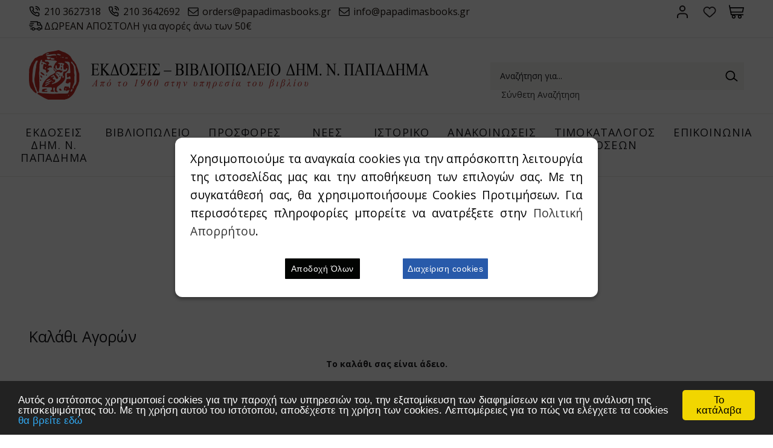

--- FILE ---
content_type: text/css
request_url: http://www.papadimasbooks.gr/js/owl-carousel/owl.theme.css
body_size: 5329
content:
* Owl Carousel Owl Demo Theme * v1.3.2 */ .owl-theme .owl-controls {
    margin-top: 10px;
    text-align: center;
}


/* Styling Next and Prev buttons */

.owl-theme .owl-controls .owl-buttons div {
    color: #FFF;
    display: inline-block;
    zoom: 1;
    *display: inline;
    /*IE7 life-saver */
    margin: 5px;
    padding: 3px 10px;
    font-size: 12px;
    -webkit-border-radius: 30px;
    -moz-border-radius: 30px;
    border-radius: 30px;
    background: #869791;
    filter: Alpha(Opacity=50);
    /*IE7 fix*/
    opacity: 0.5;
}


/* Clickable class fix problem with hover on touch devices */


/* Use it for non-touch hover action */

.owl-theme .owl-controls.clickable .owl-buttons div:hover {
    filter: Alpha(Opacity=100);
    /*IE7 fix*/
    opacity: 1;
    text-decoration: none;
}


/* Styling Pagination*/

.owl-theme .owl-controls .owl-page {
    display: inline-block;
    zoom: 1;
    *display: inline;
    /*IE7 life-saver */
}

.owl-theme .owl-controls .owl-page span {
    display: block;
    width: 12px;
    height: 12px;
    margin: 5px 7px;
    filter: Alpha(Opacity=50);
    /*IE7 fix*/
    opacity: 0.5;
    -webkit-border-radius: 20px;
    -moz-border-radius: 20px;
    border-radius: 20px;
    background: #869791;
}

.owl-theme .owl-controls .owl-page.active span,
.owl-theme .owl-controls.clickable .owl-page:hover span {
    filter: Alpha(Opacity=100);
    /*IE7 fix*/
    opacity: 1;
}


/* If PaginationNumbers is true */

.owl-theme .owl-controls .owl-page span.owl-numbers {
    height: auto;
    width: auto;
    color: #FFF;
    padding: 2px 10px;
    font-size: 12px;
    -webkit-border-radius: 30px;
    -moz-border-radius: 30px;
    border-radius: 30px;
}


/* preloading images */

.owl-item.loading {
    min-height: 150px;
    background: url(AjaxLoader.gif) no-repeat center center
}


/* Carousel */

.carousel.owl-theme .owl-controls {
    margin: 0px;
    padding: 0px;
    height: 0px;
}

.carousel.owl-theme .owl-controls .owl-buttons {
    position: absolute;
    width: 100%;
    left: 0px;
    top: 60%;
    height: 0px;
    z-index: 2;
    display: block;
    margin: 0px;
    padding: 0px;
}

.carousel.owl-theme .owl-controls .owl-buttons div {
    text-indent: -9999px;
    display: block;
    margin: -20px -40px 0px;
    padding: 10px;
    float: left;
    height: 40px;
    width: 20px;
    background: url(../../images/icon_next.svg) no-repeat left center;
    box-shadow: 1px 1px 1px rgba(0, 0, 0, 1);
    border-radius: 0px;
    box-shadow: none;
    transform: rotateY(180deg);
}

.carousel.owl-theme .owl-controls .owl-buttons div+div {
    background: url(../../images/icon_next.svg) no-repeat right center;
    float: right;
    transform: rotateY(0);
}


/* Mainbanner */

.mainbanner .owl-theme .owl-controls {
    position: absolute;
    width: 100%;
    left: 0px;
    top: 50%;
    height: 0px;
}

.mainbanner .owl-theme .owl-buttons div {
    margin: -30px 0px 0px;
    padding: 0px;
    float: left;
    background: url(../../images/icon_arrow.png) no-repeat center center;
    text-indent: -9999px;
    display: block;
    height: 60px;
    width: 50px;
    overflow: hidden;
}

.mainbanner .owl-theme .owl-buttons div+div {
    float: right;
    transform: rotate(180deg);
    -ms-transform: rotate(180deg);
    -webkit-transform: rotate(180deg);
}

.mainbanner .owl-theme .owl-pagination {
    display: none
}

.brands .owl-theme .owl-controls {
    margin: 0px;
    padding: 0px;
    height: 0px;
}

.brands .owl-theme .owl-controls .owl-buttons {
    position: absolute;
    width: 100%;
    left: 0px;
    height: 0px;
    z-index: 2;
    display: block;
    margin: 0px;
    padding: 0px;
    top: 50%;
}

.brands .owl-theme .owl-controls .owl-buttons div {
    text-indent: -9999px;
    display: block;
    margin: -10px -20px 0px;
    padding: 0px;
    float: left;
    height: 20px;
    width: 20px;
    background: url(../../images/arrow_prev.png) no-repeat center center;
    box-shadow: 1px 1px 1px rgba(0, 0, 0, 0.5);
    border-radius: 0px;
    box-shadow: none;
}

.brands .owl-theme .owl-controls .owl-buttons div+div {
    background: url(../../images/arrow_next.png) no-repeat center center;
    float: right;
}


/***** Featured *****/

#featured.owl-theme .owl-controls {
    margin: 0px;
    padding: 0px;
    height: 0px;
}

#featured.owl-theme .owl-controls .owl-buttons {
    position: absolute;
    width: 100%;
    left: 0px;
    height: 0px;
    z-index: 2;
    display: block;
    margin: 0px;
    padding: 0px;
    top: 50%;
}

#featured.owl-theme .owl-controls .owl-buttons div {
    text-indent: -9999px;
    display: block;
    margin: -20px -20px 0px;
    padding: 0px;
    float: left;
    height: 40px;
    width: 20px;
    background: url(../../images/icon_carousel.png) no-repeat left center;
    box-shadow: 1px 1px 1px rgba(0, 0, 0, 0.5);
    border-radius: 0px;
    box-shadow: none;
}

#featured.owl-theme .owl-controls .owl-buttons div+div {
    background: url(../../images/icon_carousel.png) no-repeat right center;
    float: right;
}

--- FILE ---
content_type: text/css
request_url: http://www.papadimasbooks.gr/responsive/responsive.css
body_size: 9900
content:
.mobilebutton,
.showmenu,
.showsidebar {
    display: none;
}

@media all and (max-width: 1200px) {
    .owl-theme.carousel .owl-controls .owl-buttons div {
        margin-left: -1% !important;
        margin-right: -1% !important;
    }
    #header .topbar .left-side {
        width: 65%;
    }
    #header .topbar .right-side {
        width: 35%;
    }
    #header .topbar .left-side .inner span {
        font-size: 14px;
    }
    #header .bottombar h1 {
        margin: 0 auto 16px;
        float: none;
        clear: both;
        width: 100%;
        height: auto;
        text-align: center;
        position: relative;
    }
    #header .bottombar h1 a {
        margin: 0;
        padding: 0;
        width: 100%;
    }
    #header .bottombar h1 a img {
        width: auto;
        height: 70px;
        max-width: 100%;
    }
    #header .bottombar form {
        margin: 0 auto;
        float: none;
        display: block;
        text-align: center;
    }
    #navigation .box>ul>li>a {
        padding: 15px 10px;
        font-size: 16px;
    }
}

@media all and (max-width: 960px) {
    /* 
    .showmenu {
        display: block;
        padding: 10px 0;
        margin: 0 auto;
        text-align: center;
        color: #373737;
        font-weight: 600;
        font-size: 24px;
        text-decoration: none!important;
    }
    .showmenu span,
    .shomenu span:hover,
    .showmenu span:active,
    .showmenu:hover {
        text-decoration: none;
    }
    .showmenu i {
        display: inline-block;
        vertical-align: middle;
        line-height: 40px;
    }
    .showmenu span {
        font-size: 24px;
        line-height: 40px;
        vertical-align: middle;
    }
    #navigation .box>ul {
        margin: 0px;
        width: 100%;
        clear: both;
    }
    #navigation .box>ul>li {
        float: none;
        clear: both;
        width: 100%;
    }
    #navigation .box>ul>li>a {
        border-top: 1px solid #eae8e4 !important
    }
    #navigation .box>ul>li>ul {
        position: static;
        overflow-y: scroll;
        max-height: 350px;
    }
    #navigation .box>ul>li>ul>li>ul>li.promo {
        display: none;
    }
    #navigation .box>ul>li>ul>li>ul>li {
        width: 33%;
        text-align: left;
    }*/
    .box {
        padding: 0 24px;
    }
    #header .topbar .left-side .inner span {
        font-size: 12px;
    }
    #header .topbar .left-side .inner span a::before {
        width: 16px;
        height: 16px;
    }
    #main .content.pagecontent>.box {
        padding-left: 24px;
        padding-right: 24px;
        padding-top: 24px;
    }
    #main .pagebg {
        width: 160%;
        margin-left: -30%;
        max-width: none;
    }
    #main {
        overflow: hidden;
    }
    #main .showsidebar {
        display: block;
        width: 100%;
        margin: 10px auto 24px;
        padding: 0px;
        height: 40px;
        position: relative;
        text-align: center;
        top: 0px;
        font-size: 20px;
        color: #fff;
        background: #AA0408 center no-repeat;
        line-height: 40px;
        text-decoration: none;
    }
    #main .sidebar.active {
        margin-left: 0px;
    }
    #main .sidebar {
        width: 250px;
        margin-left: -280px;
        transition: all 500ms;
        margin-right: 0;
    }
    #main .sidebar+.content {
        width: 100%;
        margin-right: 0px;
        transition: all 500ms;
        border-left: 0;
        padding-left: 0;
    }
    #main .sidebar.active+.content {
        margin-right: -280px;
    }
    ul.blog li,
    ul.blog li:nth-child(3n+1) {
        width: 50%;
        clear: none;
        margin-left: 0;
    }
    #main .textbox.thumbs-page ul.categories li,
    #main .textbox.thumbs-page ul.categories li:nth-child(4n+1) {
        width: 33%;
        clear: none;
        margin-left: 0;
    }
    #footer .topbar {
        padding: 48px 0;
    }
    #footer .newsletter {
        padding: 0 24px 48px;
    }
    #footer .newsletter label {
        font-size: 24px;
    }
    #footer .topbar .column:first-child {
        width: 100%;
        margin: 0 auto;
        text-align: center;
        padding-left: 0;
        margin-bottom: 32px;
    }
    #footer .topbar p.contact-details:last-child {
        margin-bottom: 0;
    }
    #footer .topbar .column img,
    #footer .topbar .column address,
    #footer .topbar .column h3 {
        margin-bottom: 16px;
    }
    #footer .topbar .column+.column {
        width: 25%;
    }
    #main .textbox.category-page ul.categories li,
    .relative-section ul.categories li,
    #main .textbox.category-page ul.categories li:nth-child(3n+1),
    .relative-section ul.categories li:nth-child(4n+1) {
        width: 50%;
        clear: none;
    }
    #main .textbox.category-page ul.categories.carousel li {
        width: 99%;
    }
    .product .photos,
    .product .data {
        width: 100%;
        float: none;
        clear: both;
        padding: 0px;
        margin: 0;
    }
    .product {
        padding-top: 24px;
    }
    .product .data {
        border-left: 0!important;
        margin-top: 24px;
    }
}

@media all and (max-width: 767px) {
    #header .topbar .left-side,
    #header .topbar .right-side {
        width: 100%;
        float: none;
        margin: 0 auto;
        text-align: center;
    }
    #header .topbar .account-wrap,
    #header ul.accountbox {
        float: none;
        clear: none;
        display: inline-block;
    }
    #header .topbar .left-side .inner span a::before {
        display: none;
    }
    #header .topbar .left-side .inner span a {
        padding-left: 0;
    }
    #footer .topbar .column+.column {
        width: 50%;
        margin-bottom: 32px;
    }
    #footer .topbar .column+.column:nth-child(3n+1) {
        clear: left;
    }
    #footer .topbar .column+.column:nth-child(4n),
    #footer .topbar .column+.column:nth-child(5n) {
        margin-bottom: 0;
    }
    #footer .topbar .column {
        padding-right: 0;
    }
    #footer .bottombar .designby {
        padding: 16px 0;
    }
    #footer .bottombar .designby p,
    #footer .bottombar .designby p+p {
        float: none;
        clear: both;
        margin: 0 auto;
        text-align: center;
    }
    .banners-section ul li {
        width: 100%;
        margin: 0 0 24px;
    }
    .banners-section ul li:last-child {
        margin-bottom: 0;
    }
    .banners-section ul li+li {
        margin-left: 0;
    }
}

@media all and (max-width: 640px) {
    #header .bottombar h1 a img {
        height: auto;
    }
    #header .bottombar form {
        width: 100%;
    }
    /*#navigation .box>ul>li>ul>li>ul {
        padding-bottom: 10px;
        padding-top: 10px;
    }
    #navigation .box>ul>li>ul>li>ul>li {
        width: 50%;
    }
    #navigation .box>ul>li>ul>li>ul>li>ul+h3 {
        margin-top: 0px;
    }
    #navigation .box>ul>li>ul>li>ul>li>h3 {
        font-size: 14px;
    }
    #navigation .box>ul>li>ul>li>ul>li>ul>li>a {
        font-size: 13px;
    }*/
    ul.blog li,
    ul.blog li:nth-child(3n+1) {
        width: 100%;
        margin-left: auto;
        margin-right: auto;
    }
    #main .head-title {
        font-size: 20px;
        padding: 26px 0;
    }
    .textbox h3 {
        font-size: 20px;
        line-height: 1.5;
    }
    #main .pagebg {
        width: 200%;
        margin-left: -50%;
    }
    #main .textbox.thumbs-page ul.categories li,
    #main .textbox.thumbs-page ul.categories li:nth-child(4n+1) {
        width: 50%;
        clear: none;
        margin-left: 0;
    }
    #footer .topbar .column {
        width: 100%!important;
        text-align: left!important;
        margin-bottom: 32px;
    }
    #footer .topbar .column+.column:nth-child(4n) {
        margin-bottom: 32px;
    }
    .paging p select {
        margin: 0px auto;
        position: static;
        display: block;
        clear: both;
        float: none;
        width: 100%;
    }
    .paging p {
        float: none;
        clear: both;
        margin: 0 0 10px;
        text-align: center;
    }
    .paging p+p {
        margin: 0 0 10px;
    }
    .paging p+p+p {
        float: none;
        clear: both;
        text-align: center;
        display: block;
        width: auto;
        margin: 0 auto 24px;
    }
    .paging .display {
        float: none;
        clear: both;
        margin: 0 auto 10px;
        text-align: center;
        display: block;
        min-width: 180px;
        max-width: 180px;
    }
    #main .textbox.category-page ul.categories li h3 a {
        font-size: 14px!important;
    }
    .product .data a.addtobasket,
    .product .data a.addtowishlist {
        width: 100%;
        float: none;
        margin: 0 auto 12px;
        text-align-last: center;
    }
    #main .product .data h3 {
        font-size: 24px;
    }
    #tabs.default ul.titles li {
        margin-left: 0;
    }
    #main .path,
    #main .product .data .description table tr td,
    #main .product .data .description table tr th {
        font-size: 13px;
    }
    #main .content {
        padding-bottom: 28px;
    }
    #footer .newsletter .news-box input[type="text"],
    #footer .newsletter .news-box input[type="submit"] {
        float: none;
        position: relative;
        width: 100%;
        display: block;
        margin: 0 auto;
        text-align: center;
        max-width: none;
    }
}

@media all and (max-width: 480px) {}